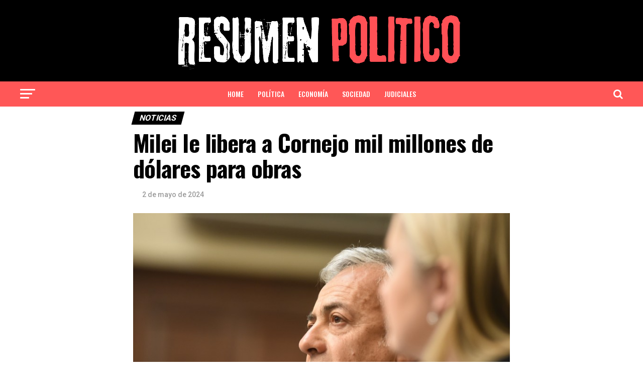

--- FILE ---
content_type: text/html; charset=UTF-8
request_url: https://resumenpolitico.com/milei-le-libera-a-cornejo-mil-millones-de-dolares-para-obras/
body_size: 18562
content:
<!DOCTYPE html>
<html lang="es">
<head>
<meta charset="UTF-8" >
<meta name="viewport" id="viewport" content="width=device-width, initial-scale=1.0, maximum-scale=1.0, minimum-scale=1.0, user-scalable=no" />
<link rel="pingback" href="https://resumenpolitico.com/xmlrpc.php" />
<meta property="og:type" content="article" />
					<meta property="og:image" content="https://resumenpolitico.com/wp-content/uploads/2024/05/66339027c3f1a_800_-fhyQCL.jpeg" />
		<meta name="twitter:image" content="https://resumenpolitico.com/wp-content/uploads/2024/05/66339027c3f1a_800_-fhyQCL.jpeg" />
	<meta property="og:url" content="https://resumenpolitico.com/milei-le-libera-a-cornejo-mil-millones-de-dolares-para-obras/" />
<meta property="og:title" content="Milei le libera a Cornejo mil millones de dólares para obras" />
<meta property="og:description" content="Tras el respaldo de sus diputados a la Ley Bases, Alfredo Cornejo logró que el gobierno de Javier Milei le libere mil millones de dólares para obras en su provincia. El gobernador de Mendoza consiguió que Nación le conceda la libre disponibilidad de los fondos que estaban destinados a la construcción de la represa Portezuelo [&hellip;]" />
<meta name="twitter:card" content="summary_large_image">
<meta name="twitter:url" content="https://resumenpolitico.com/milei-le-libera-a-cornejo-mil-millones-de-dolares-para-obras/">
<meta name="twitter:title" content="Milei le libera a Cornejo mil millones de dólares para obras">
<meta name="twitter:description" content="Tras el respaldo de sus diputados a la Ley Bases, Alfredo Cornejo logró que el gobierno de Javier Milei le libere mil millones de dólares para obras en su provincia. El gobernador de Mendoza consiguió que Nación le conceda la libre disponibilidad de los fondos que estaban destinados a la construcción de la represa Portezuelo [&hellip;]">
<title>Milei le libera a Cornejo mil millones de dólares para obras &#8211; Resumen Político</title>
<meta name='robots' content='max-image-preview:large' />
<link rel='dns-prefetch' href='//fonts.googleapis.com' />
<link rel="alternate" type="application/rss+xml" title="Resumen Político &raquo; Feed" href="https://resumenpolitico.com/feed/" />
<link rel="alternate" type="application/rss+xml" title="Resumen Político &raquo; Feed de los comentarios" href="https://resumenpolitico.com/comments/feed/" />
<script type="text/javascript">
/* <![CDATA[ */
window._wpemojiSettings = {"baseUrl":"https:\/\/s.w.org\/images\/core\/emoji\/14.0.0\/72x72\/","ext":".png","svgUrl":"https:\/\/s.w.org\/images\/core\/emoji\/14.0.0\/svg\/","svgExt":".svg","source":{"concatemoji":"https:\/\/resumenpolitico.com\/wp-includes\/js\/wp-emoji-release.min.js?ver=6.4.7"}};
/*! This file is auto-generated */
!function(i,n){var o,s,e;function c(e){try{var t={supportTests:e,timestamp:(new Date).valueOf()};sessionStorage.setItem(o,JSON.stringify(t))}catch(e){}}function p(e,t,n){e.clearRect(0,0,e.canvas.width,e.canvas.height),e.fillText(t,0,0);var t=new Uint32Array(e.getImageData(0,0,e.canvas.width,e.canvas.height).data),r=(e.clearRect(0,0,e.canvas.width,e.canvas.height),e.fillText(n,0,0),new Uint32Array(e.getImageData(0,0,e.canvas.width,e.canvas.height).data));return t.every(function(e,t){return e===r[t]})}function u(e,t,n){switch(t){case"flag":return n(e,"\ud83c\udff3\ufe0f\u200d\u26a7\ufe0f","\ud83c\udff3\ufe0f\u200b\u26a7\ufe0f")?!1:!n(e,"\ud83c\uddfa\ud83c\uddf3","\ud83c\uddfa\u200b\ud83c\uddf3")&&!n(e,"\ud83c\udff4\udb40\udc67\udb40\udc62\udb40\udc65\udb40\udc6e\udb40\udc67\udb40\udc7f","\ud83c\udff4\u200b\udb40\udc67\u200b\udb40\udc62\u200b\udb40\udc65\u200b\udb40\udc6e\u200b\udb40\udc67\u200b\udb40\udc7f");case"emoji":return!n(e,"\ud83e\udef1\ud83c\udffb\u200d\ud83e\udef2\ud83c\udfff","\ud83e\udef1\ud83c\udffb\u200b\ud83e\udef2\ud83c\udfff")}return!1}function f(e,t,n){var r="undefined"!=typeof WorkerGlobalScope&&self instanceof WorkerGlobalScope?new OffscreenCanvas(300,150):i.createElement("canvas"),a=r.getContext("2d",{willReadFrequently:!0}),o=(a.textBaseline="top",a.font="600 32px Arial",{});return e.forEach(function(e){o[e]=t(a,e,n)}),o}function t(e){var t=i.createElement("script");t.src=e,t.defer=!0,i.head.appendChild(t)}"undefined"!=typeof Promise&&(o="wpEmojiSettingsSupports",s=["flag","emoji"],n.supports={everything:!0,everythingExceptFlag:!0},e=new Promise(function(e){i.addEventListener("DOMContentLoaded",e,{once:!0})}),new Promise(function(t){var n=function(){try{var e=JSON.parse(sessionStorage.getItem(o));if("object"==typeof e&&"number"==typeof e.timestamp&&(new Date).valueOf()<e.timestamp+604800&&"object"==typeof e.supportTests)return e.supportTests}catch(e){}return null}();if(!n){if("undefined"!=typeof Worker&&"undefined"!=typeof OffscreenCanvas&&"undefined"!=typeof URL&&URL.createObjectURL&&"undefined"!=typeof Blob)try{var e="postMessage("+f.toString()+"("+[JSON.stringify(s),u.toString(),p.toString()].join(",")+"));",r=new Blob([e],{type:"text/javascript"}),a=new Worker(URL.createObjectURL(r),{name:"wpTestEmojiSupports"});return void(a.onmessage=function(e){c(n=e.data),a.terminate(),t(n)})}catch(e){}c(n=f(s,u,p))}t(n)}).then(function(e){for(var t in e)n.supports[t]=e[t],n.supports.everything=n.supports.everything&&n.supports[t],"flag"!==t&&(n.supports.everythingExceptFlag=n.supports.everythingExceptFlag&&n.supports[t]);n.supports.everythingExceptFlag=n.supports.everythingExceptFlag&&!n.supports.flag,n.DOMReady=!1,n.readyCallback=function(){n.DOMReady=!0}}).then(function(){return e}).then(function(){var e;n.supports.everything||(n.readyCallback(),(e=n.source||{}).concatemoji?t(e.concatemoji):e.wpemoji&&e.twemoji&&(t(e.twemoji),t(e.wpemoji)))}))}((window,document),window._wpemojiSettings);
/* ]]> */
</script>

<style id='wp-emoji-styles-inline-css' type='text/css'>

	img.wp-smiley, img.emoji {
		display: inline !important;
		border: none !important;
		box-shadow: none !important;
		height: 1em !important;
		width: 1em !important;
		margin: 0 0.07em !important;
		vertical-align: -0.1em !important;
		background: none !important;
		padding: 0 !important;
	}
</style>
<link rel='stylesheet' id='wp-block-library-css' href='https://resumenpolitico.com/wp-content/plugins/gutenberg/build/block-library/style.css?ver=16.5.0' type='text/css' media='all' />
<style id='classic-theme-styles-inline-css' type='text/css'>
/*! This file is auto-generated */
.wp-block-button__link{color:#fff;background-color:#32373c;border-radius:9999px;box-shadow:none;text-decoration:none;padding:calc(.667em + 2px) calc(1.333em + 2px);font-size:1.125em}.wp-block-file__button{background:#32373c;color:#fff;text-decoration:none}
</style>
<style id='global-styles-inline-css' type='text/css'>
body{--wp--preset--color--black: #000000;--wp--preset--color--cyan-bluish-gray: #abb8c3;--wp--preset--color--white: #ffffff;--wp--preset--color--pale-pink: #f78da7;--wp--preset--color--vivid-red: #cf2e2e;--wp--preset--color--luminous-vivid-orange: #ff6900;--wp--preset--color--luminous-vivid-amber: #fcb900;--wp--preset--color--light-green-cyan: #7bdcb5;--wp--preset--color--vivid-green-cyan: #00d084;--wp--preset--color--pale-cyan-blue: #8ed1fc;--wp--preset--color--vivid-cyan-blue: #0693e3;--wp--preset--color--vivid-purple: #9b51e0;--wp--preset--color--: #444;--wp--preset--gradient--vivid-cyan-blue-to-vivid-purple: linear-gradient(135deg,rgba(6,147,227,1) 0%,rgb(155,81,224) 100%);--wp--preset--gradient--light-green-cyan-to-vivid-green-cyan: linear-gradient(135deg,rgb(122,220,180) 0%,rgb(0,208,130) 100%);--wp--preset--gradient--luminous-vivid-amber-to-luminous-vivid-orange: linear-gradient(135deg,rgba(252,185,0,1) 0%,rgba(255,105,0,1) 100%);--wp--preset--gradient--luminous-vivid-orange-to-vivid-red: linear-gradient(135deg,rgba(255,105,0,1) 0%,rgb(207,46,46) 100%);--wp--preset--gradient--very-light-gray-to-cyan-bluish-gray: linear-gradient(135deg,rgb(238,238,238) 0%,rgb(169,184,195) 100%);--wp--preset--gradient--cool-to-warm-spectrum: linear-gradient(135deg,rgb(74,234,220) 0%,rgb(151,120,209) 20%,rgb(207,42,186) 40%,rgb(238,44,130) 60%,rgb(251,105,98) 80%,rgb(254,248,76) 100%);--wp--preset--gradient--blush-light-purple: linear-gradient(135deg,rgb(255,206,236) 0%,rgb(152,150,240) 100%);--wp--preset--gradient--blush-bordeaux: linear-gradient(135deg,rgb(254,205,165) 0%,rgb(254,45,45) 50%,rgb(107,0,62) 100%);--wp--preset--gradient--luminous-dusk: linear-gradient(135deg,rgb(255,203,112) 0%,rgb(199,81,192) 50%,rgb(65,88,208) 100%);--wp--preset--gradient--pale-ocean: linear-gradient(135deg,rgb(255,245,203) 0%,rgb(182,227,212) 50%,rgb(51,167,181) 100%);--wp--preset--gradient--electric-grass: linear-gradient(135deg,rgb(202,248,128) 0%,rgb(113,206,126) 100%);--wp--preset--gradient--midnight: linear-gradient(135deg,rgb(2,3,129) 0%,rgb(40,116,252) 100%);--wp--preset--font-size--small: 13px;--wp--preset--font-size--medium: 20px;--wp--preset--font-size--large: 36px;--wp--preset--font-size--x-large: 42px;--wp--preset--spacing--20: 0.44rem;--wp--preset--spacing--30: 0.67rem;--wp--preset--spacing--40: 1rem;--wp--preset--spacing--50: 1.5rem;--wp--preset--spacing--60: 2.25rem;--wp--preset--spacing--70: 3.38rem;--wp--preset--spacing--80: 5.06rem;--wp--preset--shadow--natural: 6px 6px 9px rgba(0, 0, 0, 0.2);--wp--preset--shadow--deep: 12px 12px 50px rgba(0, 0, 0, 0.4);--wp--preset--shadow--sharp: 6px 6px 0px rgba(0, 0, 0, 0.2);--wp--preset--shadow--outlined: 6px 6px 0px -3px rgba(255, 255, 255, 1), 6px 6px rgba(0, 0, 0, 1);--wp--preset--shadow--crisp: 6px 6px 0px rgba(0, 0, 0, 1);}:where(.is-layout-flex){gap: 0.5em;}:where(.is-layout-grid){gap: 0.5em;}body .is-layout-flow > .alignleft{float: left;margin-inline-start: 0;margin-inline-end: 2em;}body .is-layout-flow > .alignright{float: right;margin-inline-start: 2em;margin-inline-end: 0;}body .is-layout-flow > .aligncenter{margin-left: auto !important;margin-right: auto !important;}body .is-layout-constrained > .alignleft{float: left;margin-inline-start: 0;margin-inline-end: 2em;}body .is-layout-constrained > .alignright{float: right;margin-inline-start: 2em;margin-inline-end: 0;}body .is-layout-constrained > .aligncenter{margin-left: auto !important;margin-right: auto !important;}body .is-layout-constrained > :where(:not(.alignleft):not(.alignright):not(.alignfull)){max-width: var(--wp--style--global--content-size);margin-left: auto !important;margin-right: auto !important;}body .is-layout-constrained > .alignwide{max-width: var(--wp--style--global--wide-size);}body .is-layout-flex{display: flex;}body .is-layout-flex{flex-wrap: wrap;align-items: center;}body .is-layout-flex > *{margin: 0;}body .is-layout-grid{display: grid;}body .is-layout-grid > *{margin: 0;}:where(.wp-block-columns.is-layout-flex){gap: 2em;}:where(.wp-block-columns.is-layout-grid){gap: 2em;}:where(.wp-block-post-template.is-layout-flex){gap: 1.25em;}:where(.wp-block-post-template.is-layout-grid){gap: 1.25em;}.has-black-color{color: var(--wp--preset--color--black) !important;}.has-cyan-bluish-gray-color{color: var(--wp--preset--color--cyan-bluish-gray) !important;}.has-white-color{color: var(--wp--preset--color--white) !important;}.has-pale-pink-color{color: var(--wp--preset--color--pale-pink) !important;}.has-vivid-red-color{color: var(--wp--preset--color--vivid-red) !important;}.has-luminous-vivid-orange-color{color: var(--wp--preset--color--luminous-vivid-orange) !important;}.has-luminous-vivid-amber-color{color: var(--wp--preset--color--luminous-vivid-amber) !important;}.has-light-green-cyan-color{color: var(--wp--preset--color--light-green-cyan) !important;}.has-vivid-green-cyan-color{color: var(--wp--preset--color--vivid-green-cyan) !important;}.has-pale-cyan-blue-color{color: var(--wp--preset--color--pale-cyan-blue) !important;}.has-vivid-cyan-blue-color{color: var(--wp--preset--color--vivid-cyan-blue) !important;}.has-vivid-purple-color{color: var(--wp--preset--color--vivid-purple) !important;}.has-black-background-color{background-color: var(--wp--preset--color--black) !important;}.has-cyan-bluish-gray-background-color{background-color: var(--wp--preset--color--cyan-bluish-gray) !important;}.has-white-background-color{background-color: var(--wp--preset--color--white) !important;}.has-pale-pink-background-color{background-color: var(--wp--preset--color--pale-pink) !important;}.has-vivid-red-background-color{background-color: var(--wp--preset--color--vivid-red) !important;}.has-luminous-vivid-orange-background-color{background-color: var(--wp--preset--color--luminous-vivid-orange) !important;}.has-luminous-vivid-amber-background-color{background-color: var(--wp--preset--color--luminous-vivid-amber) !important;}.has-light-green-cyan-background-color{background-color: var(--wp--preset--color--light-green-cyan) !important;}.has-vivid-green-cyan-background-color{background-color: var(--wp--preset--color--vivid-green-cyan) !important;}.has-pale-cyan-blue-background-color{background-color: var(--wp--preset--color--pale-cyan-blue) !important;}.has-vivid-cyan-blue-background-color{background-color: var(--wp--preset--color--vivid-cyan-blue) !important;}.has-vivid-purple-background-color{background-color: var(--wp--preset--color--vivid-purple) !important;}.has-black-border-color{border-color: var(--wp--preset--color--black) !important;}.has-cyan-bluish-gray-border-color{border-color: var(--wp--preset--color--cyan-bluish-gray) !important;}.has-white-border-color{border-color: var(--wp--preset--color--white) !important;}.has-pale-pink-border-color{border-color: var(--wp--preset--color--pale-pink) !important;}.has-vivid-red-border-color{border-color: var(--wp--preset--color--vivid-red) !important;}.has-luminous-vivid-orange-border-color{border-color: var(--wp--preset--color--luminous-vivid-orange) !important;}.has-luminous-vivid-amber-border-color{border-color: var(--wp--preset--color--luminous-vivid-amber) !important;}.has-light-green-cyan-border-color{border-color: var(--wp--preset--color--light-green-cyan) !important;}.has-vivid-green-cyan-border-color{border-color: var(--wp--preset--color--vivid-green-cyan) !important;}.has-pale-cyan-blue-border-color{border-color: var(--wp--preset--color--pale-cyan-blue) !important;}.has-vivid-cyan-blue-border-color{border-color: var(--wp--preset--color--vivid-cyan-blue) !important;}.has-vivid-purple-border-color{border-color: var(--wp--preset--color--vivid-purple) !important;}.has-vivid-cyan-blue-to-vivid-purple-gradient-background{background: var(--wp--preset--gradient--vivid-cyan-blue-to-vivid-purple) !important;}.has-light-green-cyan-to-vivid-green-cyan-gradient-background{background: var(--wp--preset--gradient--light-green-cyan-to-vivid-green-cyan) !important;}.has-luminous-vivid-amber-to-luminous-vivid-orange-gradient-background{background: var(--wp--preset--gradient--luminous-vivid-amber-to-luminous-vivid-orange) !important;}.has-luminous-vivid-orange-to-vivid-red-gradient-background{background: var(--wp--preset--gradient--luminous-vivid-orange-to-vivid-red) !important;}.has-very-light-gray-to-cyan-bluish-gray-gradient-background{background: var(--wp--preset--gradient--very-light-gray-to-cyan-bluish-gray) !important;}.has-cool-to-warm-spectrum-gradient-background{background: var(--wp--preset--gradient--cool-to-warm-spectrum) !important;}.has-blush-light-purple-gradient-background{background: var(--wp--preset--gradient--blush-light-purple) !important;}.has-blush-bordeaux-gradient-background{background: var(--wp--preset--gradient--blush-bordeaux) !important;}.has-luminous-dusk-gradient-background{background: var(--wp--preset--gradient--luminous-dusk) !important;}.has-pale-ocean-gradient-background{background: var(--wp--preset--gradient--pale-ocean) !important;}.has-electric-grass-gradient-background{background: var(--wp--preset--gradient--electric-grass) !important;}.has-midnight-gradient-background{background: var(--wp--preset--gradient--midnight) !important;}.has-small-font-size{font-size: var(--wp--preset--font-size--small) !important;}.has-medium-font-size{font-size: var(--wp--preset--font-size--medium) !important;}.has-large-font-size{font-size: var(--wp--preset--font-size--large) !important;}.has-x-large-font-size{font-size: var(--wp--preset--font-size--x-large) !important;}
:where(.wp-block-columns.is-layout-flex){gap: 2em;}:where(.wp-block-columns.is-layout-grid){gap: 2em;}
.wp-block-pullquote{font-size: 1.5em;line-height: 1.6;}
.wp-block-navigation a:where(:not(.wp-element-button)){color: inherit;}
:where(.wp-block-post-template.is-layout-flex){gap: 1.25em;}:where(.wp-block-post-template.is-layout-grid){gap: 1.25em;}
</style>
<link rel='stylesheet' id='rfw-style-css' href='https://resumenpolitico.com/wp-content/plugins/rss-feed-widget/css/style.css?ver=2026010156' type='text/css' media='all' />
<link rel='stylesheet' id='mvp-custom-style-css' href='https://resumenpolitico.com/wp-content/themes/zox-news/style.css?ver=6.4.7' type='text/css' media='all' />
<style id='mvp-custom-style-inline-css' type='text/css'>


#mvp-wallpaper {
	background: url() no-repeat 50% 0;
	}

#mvp-foot-copy a {
	color: #ff5757;
	}

#mvp-content-main p a,
#mvp-content-main ul a,
#mvp-content-main ol a,
.mvp-post-add-main p a,
.mvp-post-add-main ul a,
.mvp-post-add-main ol a {
	box-shadow: inset 0 -4px 0 #ff5757;
	}

#mvp-content-main p a:hover,
#mvp-content-main ul a:hover,
#mvp-content-main ol a:hover,
.mvp-post-add-main p a:hover,
.mvp-post-add-main ul a:hover,
.mvp-post-add-main ol a:hover {
	background: #ff5757;
	}

a,
a:visited,
.post-info-name a,
.woocommerce .woocommerce-breadcrumb a {
	color: #000000;
	}

#mvp-side-wrap a:hover {
	color: #000000;
	}

.mvp-fly-top:hover,
.mvp-vid-box-wrap,
ul.mvp-soc-mob-list li.mvp-soc-mob-com {
	background: #ff5757;
	}

nav.mvp-fly-nav-menu ul li.menu-item-has-children:after,
.mvp-feat1-left-wrap span.mvp-cd-cat,
.mvp-widget-feat1-top-story span.mvp-cd-cat,
.mvp-widget-feat2-left-cont span.mvp-cd-cat,
.mvp-widget-dark-feat span.mvp-cd-cat,
.mvp-widget-dark-sub span.mvp-cd-cat,
.mvp-vid-wide-text span.mvp-cd-cat,
.mvp-feat2-top-text span.mvp-cd-cat,
.mvp-feat3-main-story span.mvp-cd-cat,
.mvp-feat3-sub-text span.mvp-cd-cat,
.mvp-feat4-main-text span.mvp-cd-cat,
.woocommerce-message:before,
.woocommerce-info:before,
.woocommerce-message:before {
	color: #ff5757;
	}

#searchform input,
.mvp-authors-name {
	border-bottom: 1px solid #ff5757;
	}

.mvp-fly-top:hover {
	border-top: 1px solid #ff5757;
	border-left: 1px solid #ff5757;
	border-bottom: 1px solid #ff5757;
	}

.woocommerce .widget_price_filter .ui-slider .ui-slider-handle,
.woocommerce #respond input#submit.alt,
.woocommerce a.button.alt,
.woocommerce button.button.alt,
.woocommerce input.button.alt,
.woocommerce #respond input#submit.alt:hover,
.woocommerce a.button.alt:hover,
.woocommerce button.button.alt:hover,
.woocommerce input.button.alt:hover {
	background-color: #ff5757;
	}

.woocommerce-error,
.woocommerce-info,
.woocommerce-message {
	border-top-color: #ff5757;
	}

ul.mvp-feat1-list-buts li.active span.mvp-feat1-list-but,
span.mvp-widget-home-title,
span.mvp-post-cat,
span.mvp-feat1-pop-head {
	background: #000000;
	}

.woocommerce span.onsale {
	background-color: #000000;
	}

.mvp-widget-feat2-side-more-but,
.woocommerce .star-rating span:before,
span.mvp-prev-next-label,
.mvp-cat-date-wrap .sticky {
	color: #000000 !important;
	}

#mvp-main-nav-top,
#mvp-fly-wrap,
.mvp-soc-mob-right,
#mvp-main-nav-small-cont {
	background: #000000;
	}

#mvp-main-nav-small .mvp-fly-but-wrap span,
#mvp-main-nav-small .mvp-search-but-wrap span,
.mvp-nav-top-left .mvp-fly-but-wrap span,
#mvp-fly-wrap .mvp-fly-but-wrap span {
	background: #000000;
	}

.mvp-nav-top-right .mvp-nav-search-but,
span.mvp-fly-soc-head,
.mvp-soc-mob-right i,
#mvp-main-nav-small span.mvp-nav-search-but,
#mvp-main-nav-small .mvp-nav-menu ul li a  {
	color: #000000;
	}

#mvp-main-nav-small .mvp-nav-menu ul li.menu-item-has-children a:after {
	border-color: #000000 transparent transparent transparent;
	}

#mvp-nav-top-wrap span.mvp-nav-search-but:hover,
#mvp-main-nav-small span.mvp-nav-search-but:hover {
	color: #ff5757;
	}

#mvp-nav-top-wrap .mvp-fly-but-wrap:hover span,
#mvp-main-nav-small .mvp-fly-but-wrap:hover span,
span.mvp-woo-cart-num:hover {
	background: #ff5757;
	}

#mvp-main-nav-bot-cont {
	background: #ff5757;
	}

#mvp-nav-bot-wrap .mvp-fly-but-wrap span,
#mvp-nav-bot-wrap .mvp-search-but-wrap span {
	background: #ffffff;
	}

#mvp-nav-bot-wrap span.mvp-nav-search-but,
#mvp-nav-bot-wrap .mvp-nav-menu ul li a {
	color: #ffffff;
	}

#mvp-nav-bot-wrap .mvp-nav-menu ul li.menu-item-has-children a:after {
	border-color: #ffffff transparent transparent transparent;
	}

.mvp-nav-menu ul li:hover a {
	border-bottom: 5px solid #000000;
	}

#mvp-nav-bot-wrap .mvp-fly-but-wrap:hover span {
	background: #000000;
	}

#mvp-nav-bot-wrap span.mvp-nav-search-but:hover {
	color: #000000;
	}

body,
.mvp-feat1-feat-text p,
.mvp-feat2-top-text p,
.mvp-feat3-main-text p,
.mvp-feat3-sub-text p,
#searchform input,
.mvp-author-info-text,
span.mvp-post-excerpt,
.mvp-nav-menu ul li ul.sub-menu li a,
nav.mvp-fly-nav-menu ul li a,
.mvp-ad-label,
span.mvp-feat-caption,
.mvp-post-tags a,
.mvp-post-tags a:visited,
span.mvp-author-box-name a,
#mvp-author-box-text p,
.mvp-post-gallery-text p,
ul.mvp-soc-mob-list li span,
#comments,
h3#reply-title,
h2.comments,
#mvp-foot-copy p,
span.mvp-fly-soc-head,
.mvp-post-tags-header,
span.mvp-prev-next-label,
span.mvp-post-add-link-but,
#mvp-comments-button a,
#mvp-comments-button span.mvp-comment-but-text,
.woocommerce ul.product_list_widget span.product-title,
.woocommerce ul.product_list_widget li a,
.woocommerce #reviews #comments ol.commentlist li .comment-text p.meta,
.woocommerce div.product p.price,
.woocommerce div.product p.price ins,
.woocommerce div.product p.price del,
.woocommerce ul.products li.product .price del,
.woocommerce ul.products li.product .price ins,
.woocommerce ul.products li.product .price,
.woocommerce #respond input#submit,
.woocommerce a.button,
.woocommerce button.button,
.woocommerce input.button,
.woocommerce .widget_price_filter .price_slider_amount .button,
.woocommerce span.onsale,
.woocommerce-review-link,
#woo-content p.woocommerce-result-count,
.woocommerce div.product .woocommerce-tabs ul.tabs li a,
a.mvp-inf-more-but,
span.mvp-cont-read-but,
span.mvp-cd-cat,
span.mvp-cd-date,
.mvp-feat4-main-text p,
span.mvp-woo-cart-num,
span.mvp-widget-home-title2,
.wp-caption,
#mvp-content-main p.wp-caption-text,
.gallery-caption,
.mvp-post-add-main p.wp-caption-text,
#bbpress-forums,
#bbpress-forums p,
.protected-post-form input,
#mvp-feat6-text p {
	font-family: 'Roboto', sans-serif;
	}

.mvp-blog-story-text p,
span.mvp-author-page-desc,
#mvp-404 p,
.mvp-widget-feat1-bot-text p,
.mvp-widget-feat2-left-text p,
.mvp-flex-story-text p,
.mvp-search-text p,
#mvp-content-main p,
.mvp-post-add-main p,
#mvp-content-main ul li,
#mvp-content-main ol li,
.rwp-summary,
.rwp-u-review__comment,
.mvp-feat5-mid-main-text p,
.mvp-feat5-small-main-text p,
#mvp-content-main .wp-block-button__link,
.wp-block-audio figcaption,
.wp-block-video figcaption,
.wp-block-embed figcaption,
.wp-block-verse pre,
pre.wp-block-verse {
	font-family: 'PT Serif', sans-serif;
	}

.mvp-nav-menu ul li a,
#mvp-foot-menu ul li a {
	font-family: 'Oswald', sans-serif;
	}


.mvp-feat1-sub-text h2,
.mvp-feat1-pop-text h2,
.mvp-feat1-list-text h2,
.mvp-widget-feat1-top-text h2,
.mvp-widget-feat1-bot-text h2,
.mvp-widget-dark-feat-text h2,
.mvp-widget-dark-sub-text h2,
.mvp-widget-feat2-left-text h2,
.mvp-widget-feat2-right-text h2,
.mvp-blog-story-text h2,
.mvp-flex-story-text h2,
.mvp-vid-wide-more-text p,
.mvp-prev-next-text p,
.mvp-related-text,
.mvp-post-more-text p,
h2.mvp-authors-latest a,
.mvp-feat2-bot-text h2,
.mvp-feat3-sub-text h2,
.mvp-feat3-main-text h2,
.mvp-feat4-main-text h2,
.mvp-feat5-text h2,
.mvp-feat5-mid-main-text h2,
.mvp-feat5-small-main-text h2,
.mvp-feat5-mid-sub-text h2,
#mvp-feat6-text h2,
.alp-related-posts-wrapper .alp-related-post .post-title {
	font-family: 'Oswald', sans-serif;
	}

.mvp-feat2-top-text h2,
.mvp-feat1-feat-text h2,
h1.mvp-post-title,
h1.mvp-post-title-wide,
.mvp-drop-nav-title h4,
#mvp-content-main blockquote p,
.mvp-post-add-main blockquote p,
#mvp-content-main p.has-large-font-size,
#mvp-404 h1,
#woo-content h1.page-title,
.woocommerce div.product .product_title,
.woocommerce ul.products li.product h3,
.alp-related-posts .current .post-title {
	font-family: 'Oswald', sans-serif;
	}

span.mvp-feat1-pop-head,
.mvp-feat1-pop-text:before,
span.mvp-feat1-list-but,
span.mvp-widget-home-title,
.mvp-widget-feat2-side-more,
span.mvp-post-cat,
span.mvp-page-head,
h1.mvp-author-top-head,
.mvp-authors-name,
#mvp-content-main h1,
#mvp-content-main h2,
#mvp-content-main h3,
#mvp-content-main h4,
#mvp-content-main h5,
#mvp-content-main h6,
.woocommerce .related h2,
.woocommerce div.product .woocommerce-tabs .panel h2,
.woocommerce div.product .product_title,
.mvp-feat5-side-list .mvp-feat1-list-img:after {
	font-family: 'Roboto', sans-serif;
	}

	

	.mvp-nav-links {
		display: none;
		}
		

	.mvp-post-main-out,
	.mvp-post-main-in {
		margin-right: 0 !important;
		}
	#mvp-post-feat-img img {
		width: 100%;
		}
	#mvp-post-content,
	#mvp-post-add-box {
		float: none;
		margin: 0 auto;
		max-width: 750px;
		}
		

	.alp-advert {
		display: none;
	}
	.alp-related-posts-wrapper .alp-related-posts .current {
		margin: 0 0 10px;
	}
		
</style>
<link rel='stylesheet' id='mvp-reset-css' href='https://resumenpolitico.com/wp-content/themes/zox-news/css/reset.css?ver=6.4.7' type='text/css' media='all' />
<link rel='stylesheet' id='fontawesome-css' href='https://resumenpolitico.com/wp-content/themes/zox-news/font-awesome/css/font-awesome.css?ver=6.4.7' type='text/css' media='all' />
<link rel='stylesheet' id='mvp-fonts-css' href='//fonts.googleapis.com/css?family=Roboto%3A300%2C400%2C700%2C900%7COswald%3A400%2C700%7CAdvent+Pro%3A700%7COpen+Sans%3A700%7CAnton%3A400Oswald%3A100%2C200%2C300%2C400%2C500%2C600%2C700%2C800%2C900%7COswald%3A100%2C200%2C300%2C400%2C500%2C600%2C700%2C800%2C900%7CRoboto%3A100%2C200%2C300%2C400%2C500%2C600%2C700%2C800%2C900%7CRoboto%3A100%2C200%2C300%2C400%2C500%2C600%2C700%2C800%2C900%7CPT+Serif%3A100%2C200%2C300%2C400%2C500%2C600%2C700%2C800%2C900%7COswald%3A100%2C200%2C300%2C400%2C500%2C600%2C700%2C800%2C900%26subset%3Dlatin%2Clatin-ext%2Ccyrillic%2Ccyrillic-ext%2Cgreek-ext%2Cgreek%2Cvietnamese' type='text/css' media='all' />
<link rel='stylesheet' id='mvp-media-queries-css' href='https://resumenpolitico.com/wp-content/themes/zox-news/css/media-queries.css?ver=6.4.7' type='text/css' media='all' />
<script type="text/javascript" src="https://resumenpolitico.com/wp-includes/js/jquery/jquery.min.js?ver=3.7.1" id="jquery-core-js"></script>
<script type="text/javascript" src="https://resumenpolitico.com/wp-includes/js/jquery/jquery-migrate.min.js?ver=3.4.1" id="jquery-migrate-js"></script>
<link rel="https://api.w.org/" href="https://resumenpolitico.com/wp-json/" /><link rel="alternate" type="application/json" href="https://resumenpolitico.com/wp-json/wp/v2/posts/9416" /><link rel="EditURI" type="application/rsd+xml" title="RSD" href="https://resumenpolitico.com/xmlrpc.php?rsd" />
<meta name="generator" content="WordPress 6.4.7" />
<link rel="canonical" href="https://resumenpolitico.com/milei-le-libera-a-cornejo-mil-millones-de-dolares-para-obras/" />
<link rel='shortlink' href='https://resumenpolitico.com/?p=9416' />
<link rel="alternate" type="application/json+oembed" href="https://resumenpolitico.com/wp-json/oembed/1.0/embed?url=https%3A%2F%2Fresumenpolitico.com%2Fmilei-le-libera-a-cornejo-mil-millones-de-dolares-para-obras%2F" />
<link rel="alternate" type="text/xml+oembed" href="https://resumenpolitico.com/wp-json/oembed/1.0/embed?url=https%3A%2F%2Fresumenpolitico.com%2Fmilei-le-libera-a-cornejo-mil-millones-de-dolares-para-obras%2F&#038;format=xml" />
<style type="text/css">
.feedzy-rss-link-icon:after {
	content: url("https://resumenpolitico.com/wp-content/plugins/feedzy-rss-feeds/img/external-link.png");
	margin-left: 3px;
}
</style>
		<link rel="icon" href="https://resumenpolitico.com/wp-content/uploads/2024/06/cropped-TARIFARIO-RESUMEN-POLITICO-1-32x32.jpg" sizes="32x32" />
<link rel="icon" href="https://resumenpolitico.com/wp-content/uploads/2024/06/cropped-TARIFARIO-RESUMEN-POLITICO-1-192x192.jpg" sizes="192x192" />
<link rel="apple-touch-icon" href="https://resumenpolitico.com/wp-content/uploads/2024/06/cropped-TARIFARIO-RESUMEN-POLITICO-1-180x180.jpg" />
<meta name="msapplication-TileImage" content="https://resumenpolitico.com/wp-content/uploads/2024/06/cropped-TARIFARIO-RESUMEN-POLITICO-1-270x270.jpg" />
</head>
<body class="post-template-default single single-post postid-9416 single-format-standard wp-embed-responsive">
	<div id="mvp-fly-wrap">
	<div id="mvp-fly-menu-top" class="left relative">
		<div class="mvp-fly-top-out left relative">
			<div class="mvp-fly-top-in">
				<div id="mvp-fly-logo" class="left relative">
											<a href="https://resumenpolitico.com/"><img src="http://resumenpolitico.com/wp-content/uploads/2024/06/logo-resumen-politico-una-linea-e1719234512421.png" alt="Resumen Político" data-rjs="2" /></a>
									</div><!--mvp-fly-logo-->
			</div><!--mvp-fly-top-in-->
			<div class="mvp-fly-but-wrap mvp-fly-but-menu mvp-fly-but-click">
				<span></span>
				<span></span>
				<span></span>
				<span></span>
			</div><!--mvp-fly-but-wrap-->
		</div><!--mvp-fly-top-out-->
	</div><!--mvp-fly-menu-top-->
	<div id="mvp-fly-menu-wrap">
		<nav class="mvp-fly-nav-menu left relative">
			<div class="menu-menu-principal-container"><ul id="menu-menu-principal" class="menu"><li id="menu-item-415" class="menu-item menu-item-type-post_type menu-item-object-page menu-item-home current-post-parent menu-item-415"><a href="https://resumenpolitico.com/">Home</a></li>
<li id="menu-item-408" class="menu-item menu-item-type-taxonomy menu-item-object-category current-post-ancestor current-menu-parent current-post-parent menu-item-408"><a href="https://resumenpolitico.com/category/politica/">Política</a></li>
<li id="menu-item-187" class="menu-item menu-item-type-taxonomy menu-item-object-category menu-item-187"><a href="https://resumenpolitico.com/category/economia/">Economía</a></li>
<li id="menu-item-410" class="menu-item menu-item-type-taxonomy menu-item-object-category menu-item-410"><a href="https://resumenpolitico.com/category/sociedad/">Sociedad</a></li>
<li id="menu-item-188" class="menu-item menu-item-type-taxonomy menu-item-object-category menu-item-188"><a href="https://resumenpolitico.com/category/judiciales/">Judiciales</a></li>
</ul></div>		</nav>
	</div><!--mvp-fly-menu-wrap-->
	<div id="mvp-fly-soc-wrap">
		<span class="mvp-fly-soc-head">Connect with us</span>
		<ul class="mvp-fly-soc-list left relative">
																										</ul>
	</div><!--mvp-fly-soc-wrap-->
</div><!--mvp-fly-wrap-->	<div id="mvp-site" class="left relative">
		<div id="mvp-search-wrap">
			<div id="mvp-search-box">
				<form method="get" id="searchform" action="https://resumenpolitico.com/">
	<input type="text" name="s" id="s" value="Search" onfocus='if (this.value == "Search") { this.value = ""; }' onblur='if (this.value == "") { this.value = "Search"; }' />
	<input type="hidden" id="searchsubmit" value="Search" />
</form>			</div><!--mvp-search-box-->
			<div class="mvp-search-but-wrap mvp-search-click">
				<span></span>
				<span></span>
			</div><!--mvp-search-but-wrap-->
		</div><!--mvp-search-wrap-->
				<div id="mvp-site-wall" class="left relative">
						<div id="mvp-site-main" class="left relative">
			<header id="mvp-main-head-wrap" class="left relative">
									<nav id="mvp-main-nav-wrap" class="left relative">
						<div id="mvp-main-nav-top" class="left relative">
							<div class="mvp-main-box">
								<div id="mvp-nav-top-wrap" class="left relative">
									<div class="mvp-nav-top-right-out left relative">
										<div class="mvp-nav-top-right-in">
											<div class="mvp-nav-top-cont left relative">
												<div class="mvp-nav-top-left-out relative">
													<div class="mvp-nav-top-left">
														<div class="mvp-nav-soc-wrap">
																																																																										</div><!--mvp-nav-soc-wrap-->
														<div class="mvp-fly-but-wrap mvp-fly-but-click left relative">
															<span></span>
															<span></span>
															<span></span>
															<span></span>
														</div><!--mvp-fly-but-wrap-->
													</div><!--mvp-nav-top-left-->
													<div class="mvp-nav-top-left-in">
														<div class="mvp-nav-top-mid left relative" itemscope itemtype="http://schema.org/Organization">
																															<a class="mvp-nav-logo-reg" itemprop="url" href="https://resumenpolitico.com/"><img itemprop="logo" src="http://resumenpolitico.com/wp-content/uploads/2024/06/logo-resumen-politico-una-linea-e1719234512421.png" alt="Resumen Político" data-rjs="2" /></a>
																																														<a class="mvp-nav-logo-small" href="https://resumenpolitico.com/"><img src="http://resumenpolitico.com/wp-content/uploads/2024/06/logo-resumen-politico-una-linea-e1719234512421.png" alt="Resumen Político" data-rjs="2" /></a>
																																														<h2 class="mvp-logo-title">Resumen Político</h2>
																																														<div class="mvp-drop-nav-title left">
																	<h4>Milei le libera a Cornejo mil millones de dólares para obras</h4>
																</div><!--mvp-drop-nav-title-->
																													</div><!--mvp-nav-top-mid-->
													</div><!--mvp-nav-top-left-in-->
												</div><!--mvp-nav-top-left-out-->
											</div><!--mvp-nav-top-cont-->
										</div><!--mvp-nav-top-right-in-->
										<div class="mvp-nav-top-right">
																						<span class="mvp-nav-search-but fa fa-search fa-2 mvp-search-click"></span>
										</div><!--mvp-nav-top-right-->
									</div><!--mvp-nav-top-right-out-->
								</div><!--mvp-nav-top-wrap-->
							</div><!--mvp-main-box-->
						</div><!--mvp-main-nav-top-->
						<div id="mvp-main-nav-bot" class="left relative">
							<div id="mvp-main-nav-bot-cont" class="left">
								<div class="mvp-main-box">
									<div id="mvp-nav-bot-wrap" class="left">
										<div class="mvp-nav-bot-right-out left">
											<div class="mvp-nav-bot-right-in">
												<div class="mvp-nav-bot-cont left">
													<div class="mvp-nav-bot-left-out">
														<div class="mvp-nav-bot-left left relative">
															<div class="mvp-fly-but-wrap mvp-fly-but-click left relative">
																<span></span>
																<span></span>
																<span></span>
																<span></span>
															</div><!--mvp-fly-but-wrap-->
														</div><!--mvp-nav-bot-left-->
														<div class="mvp-nav-bot-left-in">
															<div class="mvp-nav-menu left">
																<div class="menu-menu-principal-container"><ul id="menu-menu-principal-1" class="menu"><li class="menu-item menu-item-type-post_type menu-item-object-page menu-item-home current-post-parent menu-item-415"><a href="https://resumenpolitico.com/">Home</a></li>
<li class="menu-item menu-item-type-taxonomy menu-item-object-category current-post-ancestor current-menu-parent current-post-parent menu-item-408 mvp-mega-dropdown"><a href="https://resumenpolitico.com/category/politica/">Política</a><div class="mvp-mega-dropdown"><div class="mvp-main-box"><ul class="mvp-mega-list"><li><a href="https://resumenpolitico.com/el-juez-que-se-quedo-con-el-caso-de-la-afa-ya-fallo-cuatro-veces-contra-el-gobierno-de-milei/"><div class="mvp-mega-img"><img width="400" height="240" src="https://resumenpolitico.com/wp-content/uploads/2026/01/6970021e691f8_800_-MGCMAm-400x240.jpeg" class="attachment-mvp-mid-thumb size-mvp-mid-thumb wp-post-image" alt="" decoding="async" loading="lazy" srcset="https://resumenpolitico.com/wp-content/uploads/2026/01/6970021e691f8_800_-MGCMAm-400x240.jpeg 400w, https://resumenpolitico.com/wp-content/uploads/2026/01/6970021e691f8_800_-MGCMAm-590x354.jpeg 590w" sizes="(max-width: 400px) 100vw, 400px" /></div><p>El juez que se quedó con el caso de la AFA ya falló cuatro veces contra el gobierno de Milei</p></a></li><li><a href="https://resumenpolitico.com/gray-denuncio-una-suba-desmedida-del-transporte-dejen-de-asfixiar-a-nuestros-vecinos/"><div class="mvp-mega-img"><img width="400" height="240" src="https://resumenpolitico.com/wp-content/uploads/2026/01/696ff05f9b90e_800_-DIcPKA-400x240.jpeg" class="attachment-mvp-mid-thumb size-mvp-mid-thumb wp-post-image" alt="" decoding="async" loading="lazy" srcset="https://resumenpolitico.com/wp-content/uploads/2026/01/696ff05f9b90e_800_-DIcPKA-400x240.jpeg 400w, https://resumenpolitico.com/wp-content/uploads/2026/01/696ff05f9b90e_800_-DIcPKA-590x354.jpeg 590w" sizes="(max-width: 400px) 100vw, 400px" /></div><p>Gray denunció una suba desmedida del transporte: &#8220;dejen de asfixiar a nuestros vecinos&#8221;</p></a></li><li><a href="https://resumenpolitico.com/llaryora-emite-deuda-por-usd-500-millones-para-obras-y-oxigeno-fiscal/"><div class="mvp-mega-img"><img width="400" height="240" src="https://resumenpolitico.com/wp-content/uploads/2026/01/6823fc7a95962_800_-0eFOvd-400x240.jpeg" class="attachment-mvp-mid-thumb size-mvp-mid-thumb wp-post-image" alt="" decoding="async" loading="lazy" srcset="https://resumenpolitico.com/wp-content/uploads/2026/01/6823fc7a95962_800_-0eFOvd-400x240.jpeg 400w, https://resumenpolitico.com/wp-content/uploads/2026/01/6823fc7a95962_800_-0eFOvd-590x354.jpeg 590w" sizes="(max-width: 400px) 100vw, 400px" /></div><p>Llaryora emite deuda por USD 500 millones para obras y oxígeno fiscal</p></a></li><li><a href="https://resumenpolitico.com/delcy-saca-al-testaferro-de-maduro-del-gobierno-en-nuevo-gesto-a-trump/"><div class="mvp-mega-img"><img width="400" height="240" src="https://resumenpolitico.com/wp-content/uploads/2026/01/61b75ce1e7bca_800_-EUvGO3-400x240.jpeg" class="attachment-mvp-mid-thumb size-mvp-mid-thumb wp-post-image" alt="" decoding="async" loading="lazy" srcset="https://resumenpolitico.com/wp-content/uploads/2026/01/61b75ce1e7bca_800_-EUvGO3-400x240.jpeg 400w, https://resumenpolitico.com/wp-content/uploads/2026/01/61b75ce1e7bca_800_-EUvGO3-590x354.jpeg 590w" sizes="(max-width: 400px) 100vw, 400px" /></div><p>Delcy saca al testaferro de Maduro del gobierno en nuevo gesto a Trump</p></a></li><li><a href="https://resumenpolitico.com/advierten-que-invertir-en-la-salida-a-la-bolsa-de-space-x-puede-ser-riesgoso/"><div class="mvp-mega-img"><img width="400" height="240" src="https://resumenpolitico.com/wp-content/uploads/2026/01/696f9b9ceb1ce_800_-3dY92H-400x240.jpeg" class="attachment-mvp-mid-thumb size-mvp-mid-thumb wp-post-image" alt="" decoding="async" loading="lazy" srcset="https://resumenpolitico.com/wp-content/uploads/2026/01/696f9b9ceb1ce_800_-3dY92H-400x240.jpeg 400w, https://resumenpolitico.com/wp-content/uploads/2026/01/696f9b9ceb1ce_800_-3dY92H-590x354.jpeg 590w" sizes="(max-width: 400px) 100vw, 400px" /></div><p>Advierten que invertir en la salida a la bolsa de Space X puede ser riesgoso</p></a></li></ul></div></div></li>
<li class="menu-item menu-item-type-taxonomy menu-item-object-category menu-item-187 mvp-mega-dropdown"><a href="https://resumenpolitico.com/category/economia/">Economía</a><div class="mvp-mega-dropdown"><div class="mvp-main-box"><ul class="mvp-mega-list"><li><a href="https://resumenpolitico.com/en-china-confian-en-nuevas-oportunidades-en-la-cooperacion-con-latinoamerica/"><div class="mvp-mega-img"><img width="400" height="240" src="https://resumenpolitico.com/wp-content/uploads/2024/03/ce856c92-a2cd-4249-9ab5-64e736bdabae-400x240.jpeg" class="attachment-mvp-mid-thumb size-mvp-mid-thumb wp-post-image" alt="" decoding="async" loading="lazy" srcset="https://resumenpolitico.com/wp-content/uploads/2024/03/ce856c92-a2cd-4249-9ab5-64e736bdabae-400x240.jpeg 400w, https://resumenpolitico.com/wp-content/uploads/2024/03/ce856c92-a2cd-4249-9ab5-64e736bdabae-1000x600.jpeg 1000w, https://resumenpolitico.com/wp-content/uploads/2024/03/ce856c92-a2cd-4249-9ab5-64e736bdabae-590x354.jpeg 590w" sizes="(max-width: 400px) 100vw, 400px" /></div><p>En China confían en nuevas oportunidades en la cooperación con Latinoamérica</p></a></li><li><a href="https://resumenpolitico.com/los-sena-tendran-una-revinculacion-familiar/"><div class="mvp-mega-img"><img width="400" height="240" src="https://resumenpolitico.com/wp-content/uploads/2023/12/798007-22-p2-400x240.jpg" class="attachment-mvp-mid-thumb size-mvp-mid-thumb wp-post-image" alt="" decoding="async" loading="lazy" srcset="https://resumenpolitico.com/wp-content/uploads/2023/12/798007-22-p2-400x240.jpg 400w, https://resumenpolitico.com/wp-content/uploads/2023/12/798007-22-p2-590x354.jpg 590w" sizes="(max-width: 400px) 100vw, 400px" /></div><p>Los Sena tendrán una revinculación familiar</p></a></li><li><a href="https://resumenpolitico.com/baradero-hallaron-el-cuerpo-de-una-mujer-mientras-era-consumido-por-el-fuego/"><div class="mvp-mega-img"><img width="400" height="240" src="https://resumenpolitico.com/wp-content/uploads/2023/11/793871-whatsapp-20image-202023-11-27-20at-2011-05-27-400x240.jpeg" class="attachment-mvp-mid-thumb size-mvp-mid-thumb wp-post-image" alt="" decoding="async" loading="lazy" srcset="https://resumenpolitico.com/wp-content/uploads/2023/11/793871-whatsapp-20image-202023-11-27-20at-2011-05-27-400x240.jpeg 400w, https://resumenpolitico.com/wp-content/uploads/2023/11/793871-whatsapp-20image-202023-11-27-20at-2011-05-27-590x354.jpeg 590w" sizes="(max-width: 400px) 100vw, 400px" /></div><p>Baradero: hallaron el cuerpo de una mujer mientras era consumido por el fuego</p></a></li><li><a href="https://resumenpolitico.com/60-empresas-argentinas-participaron-de-la-exposicion-internacional-de-importaciones-de-china/"><div class="mvp-mega-img"><img width="400" height="240" src="https://resumenpolitico.com/wp-content/uploads/2023/11/4dd8d3e8327240e7957f4b094a3a03ac-400x240.jpeg" class="attachment-mvp-mid-thumb size-mvp-mid-thumb wp-post-image" alt="" decoding="async" loading="lazy" srcset="https://resumenpolitico.com/wp-content/uploads/2023/11/4dd8d3e8327240e7957f4b094a3a03ac-400x240.jpeg 400w, https://resumenpolitico.com/wp-content/uploads/2023/11/4dd8d3e8327240e7957f4b094a3a03ac-1000x600.jpeg 1000w, https://resumenpolitico.com/wp-content/uploads/2023/11/4dd8d3e8327240e7957f4b094a3a03ac-590x354.jpeg 590w" sizes="(max-width: 400px) 100vw, 400px" /></div><p>60 empresas argentinas participaron de la Exposición Internacional de Importaciones de China</p></a></li><li><a href="https://resumenpolitico.com/funcionarios-expusieron-sobre-separata-del-presupuesto-2024/"><div class="mvp-mega-img"><img width="400" height="240" src="https://resumenpolitico.com/wp-content/uploads/2023/10/WhatsApp-Image-2023-09-27-at-12.49.23-PM-1-400x240.jpeg" class="attachment-mvp-mid-thumb size-mvp-mid-thumb wp-post-image" alt="" decoding="async" loading="lazy" srcset="https://resumenpolitico.com/wp-content/uploads/2023/10/WhatsApp-Image-2023-09-27-at-12.49.23-PM-1-400x240.jpeg 400w, https://resumenpolitico.com/wp-content/uploads/2023/10/WhatsApp-Image-2023-09-27-at-12.49.23-PM-1-1000x600.jpeg 1000w, https://resumenpolitico.com/wp-content/uploads/2023/10/WhatsApp-Image-2023-09-27-at-12.49.23-PM-1-590x354.jpeg 590w" sizes="(max-width: 400px) 100vw, 400px" /></div><p>Funcionarios expusieron sobre separata del presupuesto 2024</p></a></li></ul></div></div></li>
<li class="menu-item menu-item-type-taxonomy menu-item-object-category menu-item-410 mvp-mega-dropdown"><a href="https://resumenpolitico.com/category/sociedad/">Sociedad</a><div class="mvp-mega-dropdown"><div class="mvp-main-box"><ul class="mvp-mega-list"><li><a href="https://resumenpolitico.com/lionel-todoterreno-la-primera-publicidad-de-messi-hablando-en-ingles-para-el-super-bowl/"><div class="mvp-mega-img"><img width="400" height="240" src="https://resumenpolitico.com/wp-content/uploads/2023/12/802615-respol-1-400x240.jpg" class="attachment-mvp-mid-thumb size-mvp-mid-thumb wp-post-image" alt="" decoding="async" loading="lazy" srcset="https://resumenpolitico.com/wp-content/uploads/2023/12/802615-respol-1-400x240.jpg 400w, https://resumenpolitico.com/wp-content/uploads/2023/12/802615-respol-1-590x354.jpg 590w" sizes="(max-width: 400px) 100vw, 400px" /></div><p>Lionel, todoterreno: la primera publicidad de Messi hablando en inglés para el Super Bowl</p></a></li><li><a href="https://resumenpolitico.com/aumenta-el-pasaje-en-colectivo/"><div class="mvp-mega-img"><img width="400" height="240" src="https://resumenpolitico.com/wp-content/uploads/2023/12/803417-whatsapp-20image-202023-12-28-20at-208-43-50-20pm-400x240.jpeg" class="attachment-mvp-mid-thumb size-mvp-mid-thumb wp-post-image" alt="" decoding="async" loading="lazy" srcset="https://resumenpolitico.com/wp-content/uploads/2023/12/803417-whatsapp-20image-202023-12-28-20at-208-43-50-20pm-400x240.jpeg 400w, https://resumenpolitico.com/wp-content/uploads/2023/12/803417-whatsapp-20image-202023-12-28-20at-208-43-50-20pm-590x354.jpeg 590w" sizes="(max-width: 400px) 100vw, 400px" /></div><p>Aumenta el pasaje en colectivo</p></a></li><li><a href="https://resumenpolitico.com/jubilados-el-gobierno-nacional-pagara-los-bonos-de-55-mil-pesos-para-enero-y-febrero/"><div class="mvp-mega-img"><img width="400" height="240" src="https://resumenpolitico.com/wp-content/uploads/2023/12/803426-whatsapp-20image-202023-12-28-20at-2021-19-18-400x240.jpeg" class="attachment-mvp-mid-thumb size-mvp-mid-thumb wp-post-image" alt="" decoding="async" loading="lazy" srcset="https://resumenpolitico.com/wp-content/uploads/2023/12/803426-whatsapp-20image-202023-12-28-20at-2021-19-18-400x240.jpeg 400w, https://resumenpolitico.com/wp-content/uploads/2023/12/803426-whatsapp-20image-202023-12-28-20at-2021-19-18-590x354.jpeg 590w" sizes="(max-width: 400px) 100vw, 400px" /></div><p>Jubilados: El gobierno nacional pagará los bonos de 55 mil pesos para enero y febrero</p></a></li><li><a href="https://resumenpolitico.com/no-hay-mas-permisos-de-importacion/"><div class="mvp-mega-img"><img width="360" height="240" src="https://resumenpolitico.com/wp-content/uploads/2023/12/802600-5ac61751e3662-450.jpg" class="attachment-mvp-mid-thumb size-mvp-mid-thumb wp-post-image" alt="" decoding="async" loading="lazy" srcset="https://resumenpolitico.com/wp-content/uploads/2023/12/802600-5ac61751e3662-450.jpg 960w, https://resumenpolitico.com/wp-content/uploads/2023/12/802600-5ac61751e3662-450-300x200.jpg 300w, https://resumenpolitico.com/wp-content/uploads/2023/12/802600-5ac61751e3662-450-768x512.jpg 768w" sizes="(max-width: 360px) 100vw, 360px" /></div><p>&#8220;No hay más permisos de importación&#8221;</p></a></li><li><a href="https://resumenpolitico.com/en-dos-meses-la-gente-se-va-a-dar-cuenta-que-no-puede-pagar-el-boleto/"><div class="mvp-mega-img"><img width="400" height="240" src="https://resumenpolitico.com/wp-content/uploads/2023/12/802709-bondis-leandroteysseire-400x240.jpg" class="attachment-mvp-mid-thumb size-mvp-mid-thumb wp-post-image" alt="" decoding="async" loading="lazy" srcset="https://resumenpolitico.com/wp-content/uploads/2023/12/802709-bondis-leandroteysseire-400x240.jpg 400w, https://resumenpolitico.com/wp-content/uploads/2023/12/802709-bondis-leandroteysseire-590x354.jpg 590w" sizes="(max-width: 400px) 100vw, 400px" /></div><p>“En dos meses la gente se va a dar cuenta que no puede pagar el boleto&#8221;</p></a></li></ul></div></div></li>
<li class="menu-item menu-item-type-taxonomy menu-item-object-category menu-item-188 mvp-mega-dropdown"><a href="https://resumenpolitico.com/category/judiciales/">Judiciales</a><div class="mvp-mega-dropdown"><div class="mvp-main-box"><ul class="mvp-mega-list"><li><a href="https://resumenpolitico.com/pandora-papers-la-uif-trabaja-en-normas-para-identificar-beneficiarios-finales-de-empresas-offshore/"><div class="mvp-mega-img"><img width="400" height="240" src="https://resumenpolitico.com/wp-content/uploads/2021/10/120816739_pandora-400x240.jpeg" class="attachment-mvp-mid-thumb size-mvp-mid-thumb wp-post-image" alt="" decoding="async" loading="lazy" srcset="https://resumenpolitico.com/wp-content/uploads/2021/10/120816739_pandora-400x240.jpeg 400w, https://resumenpolitico.com/wp-content/uploads/2021/10/120816739_pandora-590x354.jpeg 590w" sizes="(max-width: 400px) 100vw, 400px" /></div><p>Pandora Papers: la UIF trabaja en normas para identificar beneficiarios finales de empresas offshore</p></a></li></ul></div></div></li>
</ul></div>															</div><!--mvp-nav-menu-->
														</div><!--mvp-nav-bot-left-in-->
													</div><!--mvp-nav-bot-left-out-->
												</div><!--mvp-nav-bot-cont-->
											</div><!--mvp-nav-bot-right-in-->
											<div class="mvp-nav-bot-right left relative">
												<span class="mvp-nav-search-but fa fa-search fa-2 mvp-search-click"></span>
											</div><!--mvp-nav-bot-right-->
										</div><!--mvp-nav-bot-right-out-->
									</div><!--mvp-nav-bot-wrap-->
								</div><!--mvp-main-nav-bot-cont-->
							</div><!--mvp-main-box-->
						</div><!--mvp-main-nav-bot-->
					</nav><!--mvp-main-nav-wrap-->
							</header><!--mvp-main-head-wrap-->
			<div id="mvp-main-body-wrap" class="left relative">	<article id="mvp-article-wrap" itemscope itemtype="http://schema.org/NewsArticle">
			<meta itemscope itemprop="mainEntityOfPage"  itemType="https://schema.org/WebPage" itemid="https://resumenpolitico.com/milei-le-libera-a-cornejo-mil-millones-de-dolares-para-obras/"/>
						<div id="mvp-article-cont" class="left relative">
			<div class="mvp-main-box">
				<div id="mvp-post-main" class="left relative">
										<div class="mvp-post-main-out left relative">
						<div class="mvp-post-main-in">
							<div id="mvp-post-content" class="left relative">
																	<header id="mvp-post-head" class="left relative">
										<h3 class="mvp-post-cat left relative"><a class="mvp-post-cat-link" href="https://resumenpolitico.com/category/noticias/"><span class="mvp-post-cat left">Noticias</span></a></h3>
										<h1 class="mvp-post-title left entry-title" itemprop="headline">Milei le libera a Cornejo mil millones de dólares para obras</h1>
																															<div class="mvp-author-info-wrap left relative">
												<!--<div class="mvp-author-info-thumb left relative">
																									</div>mvp-author-info-thumb-->
												<div class="mvp-author-info-text left relative">
													<div class="mvp-author-info-date left relative">
													<p>  </p> <span class="mvp-post-date updated"><time class="post-date updated" itemprop="datePublished" datetime="2024-05-02">2 de mayo de 2024  </time></span>
														<meta itemprop="dateModified" content="2024-05-02"/>
													</div><!--mvp-author-info-date-->
													<!--<div class="mvp-author-info-name left relative" itemprop="author" itemscope itemtype="https://schema.org/Person">
										<p>By</p> <span class="author-name vcard fn author" itemprop="name"></span> 									</div>mvp-author-info-name-->
												</div><!--mvp-author-info-text-->
											</div><!--mvp-author-info-wrap-->
																			</header>
																																																														<div id="mvp-post-feat-img" class="left relative mvp-post-feat-img-wide2" itemprop="image" itemscope itemtype="https://schema.org/ImageObject">
												<img width="800" height="533" src="https://resumenpolitico.com/wp-content/uploads/2024/05/66339027c3f1a_800_-fhyQCL.jpeg" class="attachment- size- wp-post-image" alt="" decoding="async" fetchpriority="high" srcset="https://resumenpolitico.com/wp-content/uploads/2024/05/66339027c3f1a_800_-fhyQCL.jpeg 800w, https://resumenpolitico.com/wp-content/uploads/2024/05/66339027c3f1a_800_-fhyQCL-300x200.jpeg 300w, https://resumenpolitico.com/wp-content/uploads/2024/05/66339027c3f1a_800_-fhyQCL-768x512.jpeg 768w" sizes="(max-width: 800px) 100vw, 800px" />																								<meta itemprop="url" content="https://resumenpolitico.com/wp-content/uploads/2024/05/66339027c3f1a_800_-fhyQCL.jpeg">
												<meta itemprop="width" content="800">
												<meta itemprop="height" content="533">
											</div><!--mvp-post-feat-img-->
																																																														<div id="mvp-content-wrap" class="left relative">
									<div class="mvp-post-soc-out right relative">
																																		<div class="mvp-post-soc-wrap left relative">
		<ul class="mvp-post-soc-list left relative">
			<a href="#" onclick="window.open('http://www.facebook.com/sharer.php?u=https://resumenpolitico.com/milei-le-libera-a-cornejo-mil-millones-de-dolares-para-obras/&amp;t=Milei le libera a Cornejo mil millones de dólares para obras', 'facebookShare', 'width=626,height=436'); return false;" title="Share on Facebook">
			<li class="mvp-post-soc-fb">
				<i class="fa fa-2 fa-facebook" aria-hidden="true"></i>
			</li>
			</a>
			<a href="#" onclick="window.open('http://twitter.com/share?text=Milei le libera a Cornejo mil millones de dólares para obras -&amp;url=https://resumenpolitico.com/milei-le-libera-a-cornejo-mil-millones-de-dolares-para-obras/', 'twitterShare', 'width=626,height=436'); return false;" title="Tweet This Post">
			<li class="mvp-post-soc-twit">
				<i class="fa fa-2 fa-twitter" aria-hidden="true"></i>
			</li>
			</a>
			<a href="#" onclick="window.open('http://pinterest.com/pin/create/button/?url=https://resumenpolitico.com/milei-le-libera-a-cornejo-mil-millones-de-dolares-para-obras/&amp;media=https://resumenpolitico.com/wp-content/uploads/2024/05/66339027c3f1a_800_-fhyQCL.jpeg&amp;description=Milei le libera a Cornejo mil millones de dólares para obras', 'pinterestShare', 'width=750,height=350'); return false;" title="Pin This Post">
			<li class="mvp-post-soc-pin">
				<i class="fa fa-2 fa-pinterest-p" aria-hidden="true"></i>
			</li>
			</a>
			<a href="mailto:?subject=Milei le libera a Cornejo mil millones de dólares para obras&amp;BODY=I found this article interesting and thought of sharing it with you. Check it out: https://resumenpolitico.com/milei-le-libera-a-cornejo-mil-millones-de-dolares-para-obras/">
			<li class="mvp-post-soc-email">
				<i class="fa fa-2 fa-envelope" aria-hidden="true"></i>
			</li>
			</a>
					</ul>
	</div><!--mvp-post-soc-wrap-->
	<div id="mvp-soc-mob-wrap">
		<div class="mvp-soc-mob-out left relative">
			<div class="mvp-soc-mob-in">
				<div class="mvp-soc-mob-left left relative">
					<ul class="mvp-soc-mob-list left relative">
						<a href="#" onclick="window.open('http://www.facebook.com/sharer.php?u=https://resumenpolitico.com/milei-le-libera-a-cornejo-mil-millones-de-dolares-para-obras/&amp;t=Milei le libera a Cornejo mil millones de dólares para obras', 'facebookShare', 'width=626,height=436'); return false;" title="Share on Facebook">
						<li class="mvp-soc-mob-fb">
							<i class="fa fa-facebook" aria-hidden="true"></i><span class="mvp-soc-mob-fb">Share</span>
						</li>
						</a>
						<a href="#" onclick="window.open('http://twitter.com/share?text=Milei le libera a Cornejo mil millones de dólares para obras -&amp;url=https://resumenpolitico.com/milei-le-libera-a-cornejo-mil-millones-de-dolares-para-obras/', 'twitterShare', 'width=626,height=436'); return false;" title="Tweet This Post">
						<li class="mvp-soc-mob-twit">
							<i class="fa fa-twitter" aria-hidden="true"></i><span class="mvp-soc-mob-fb">Tweet</span>
						</li>
						</a>
						<a href="#" onclick="window.open('http://pinterest.com/pin/create/button/?url=https://resumenpolitico.com/milei-le-libera-a-cornejo-mil-millones-de-dolares-para-obras/&amp;media=https://resumenpolitico.com/wp-content/uploads/2024/05/66339027c3f1a_800_-fhyQCL.jpeg&amp;description=Milei le libera a Cornejo mil millones de dólares para obras', 'pinterestShare', 'width=750,height=350'); return false;" title="Pin This Post">
						<li class="mvp-soc-mob-pin">
							<i class="fa fa-pinterest-p" aria-hidden="true"></i>
						</li>
						</a>
						<a href="whatsapp://send?text=Milei le libera a Cornejo mil millones de dólares para obras https://resumenpolitico.com/milei-le-libera-a-cornejo-mil-millones-de-dolares-para-obras/"><div class="whatsapp-share"><span class="whatsapp-but1">
						<li class="mvp-soc-mob-what">
							<i class="fa fa-whatsapp" aria-hidden="true"></i>
						</li>
						</a>
						<a href="mailto:?subject=Milei le libera a Cornejo mil millones de dólares para obras&amp;BODY=I found this article interesting and thought of sharing it with you. Check it out: https://resumenpolitico.com/milei-le-libera-a-cornejo-mil-millones-de-dolares-para-obras/">
						<li class="mvp-soc-mob-email">
							<i class="fa fa-envelope-o" aria-hidden="true"></i>
						</li>
						</a>
											</ul>
				</div><!--mvp-soc-mob-left-->
			</div><!--mvp-soc-mob-in-->
			<div class="mvp-soc-mob-right left relative">
				<i class="fa fa-ellipsis-h" aria-hidden="true"></i>
			</div><!--mvp-soc-mob-right-->
		</div><!--mvp-soc-mob-out-->
	</div><!--mvp-soc-mob-wrap-->
																															<div class="mvp-post-soc-in">
											<div id="mvp-content-body" class="left relative">
												<div id="mvp-content-body-top" class="left relative">
																																							<div id="mvp-content-main" class="left relative">
														<p>Tras el respaldo de sus diputados a la Ley Bases, Alfredo Cornejo logró que el gobierno de Javier Milei le libere mil millones de dólares para obras en su provincia.</p>
<p>El gobernador de Mendoza consiguió que Nación le conceda la libre disponibilidad de los fondos que estaban destinados a la construcción de la represa Portezuelo del Viento, frenada por el conflicto con La Pampa. Era <a href="https://www.lapoliticaonline.com/politica/suarez-le-reclamo-a-alberto-que-le-libere-los-fondos-de-portezuelo/" target="_blank" rel="noopener">un reclamo</a> que la provincia venía haciendo desde la gestión de Alberto Fernández.</p>
<p>Los fondos para Portezuelo del Viento son un resarcimiento de Nación a Mendoza por los perjuicios que le ocasionó la promoción industrial de provincias vecinas. En total son 1.023 millones de dólares, de los cuales sólo resta abonar una cuota de 7 millones de dólares. Lo transferido hasta ahora se encuentra en un fideicomiso.</p>
<p>En un principio, la anterior gestión mendocina reclamó que los fondos puedan ser usados para otras obras hídricas o de generación de energía, tal cual establecía el convenio firmado en 2018. Pero ahora Cornejo anunció que Milei le liberó los fondos para cualquier tipo de obras.</p>
<p class="authorquote">Mendoza consiguió que Nación le conceda la libre disponibilidad de los fondos que estaban destinados a la construcción de la represa Portezuelo del Viento, frenada por el conflicto con La Pampa. En total son 1.023 millones de dólares</p>
<p>&#8220;Podrán financiarse distintas obras de infraestructura que impulsen el desarrollo provincial, priorizando aquellas que mejoren la disponibilidad y la eficiencia en el manejo de recursos críticos, como lo son el agua y la energía&#8221;, anunció Cornejo en la apertura de las sesiones, donde contó que la adenda ya tiene las firmas de Caputo y Francos y resta la ratificación de la Legislatura mendocina.</p>
<p>El gobernador aclaró que las obras se realizarán con el sistema de &#8220;repago&#8221;, por lo que buscarán que &#8220;los privados inviertan a riesgo también y se produzca un flujo de recuperación de esos fondos&#8221;. Cornejo dijo que distribuirán los fondos &#8220;en todos los lugares donde haya buenos proyectos que sean rentables y que sean recuperables&#8221;.</p>
<p>El anuncio de Cornejo generó un inmediato rechazo de los intendentes peronistas del sur de la provincia, donde se iba a construir Portezuelo, que consideran que la exigencia de que sean obras de &#8220;repago&#8221; perjudica los planes para las zonas más postergadas. Por ejemplo, las zonas más aisladas que necesitan conexión eléctrica. Para calmar las aguas, Cornejo recibió a las cámaras empresarias del sur de la provincia y se comprometió a considerar proyectos para la zona. </p>
<p>De todos modos, el ministro de Gobierno, Desarrollo Territorial e Infraestructura, Natalio Mema, confirmó que uno de los factores que priorizarán será el repago para que el &#8220;fondo no se agote una sola vez&#8221;. En ese sentido, dijo que apuestan a las obras de energía porque &#8220;tienen un repago más garantizado&#8221;, aunque explicó que primero deben ver &#8220;qué va a pasar con Cammesa y con el pago de la energía&#8221; ya que el gobierno de Milei está pateando los pagos.</p>
<p>Luego de mi discurso ante la Asamblea Legislativa, nos reunimos con las autoridades de las tres Cámaras de empresarios del Sur de Mendoza.Hemos convenido que muchos de los proyectos que hay en el Sur son pasibles de ser financiados por el fondo de resarcimiento de la promoción&#8230; <a href="https://t.co/DmmIWyZUfB">pic.twitter.com/DmmIWyZUfB</a></p>
<p>— Alfredo Cornejo (@alfredocornejo) <a href="https://twitter.com/alfredocornejo/status/1785743009750847667?ref_src=twsrc%5Etfw">May 1, 2024</a> </p>
<p>Esta nota fue publicada en el portal LaPolíticaOnline.  <a href="https://www.lapoliticaonline.com/politica/tras-el-respaldo-en-el-congreso-milei-le-libera-a-cornejo-mil-millones-de-dolares-para-obras/" target="_blank" class="feedzy-rss-link-icon" rel="noopener">Leer más</a></p>																											</div><!--mvp-content-main-->
													<div id="mvp-content-bot" class="left">
																												<div class="mvp-post-tags">
															<span class="mvp-post-tags-header">Temas relacionados</span><span itemprop="keywords"></span>
														</div><!--mvp-post-tags-->
														<div class="posts-nav-link">
																													</div><!--posts-nav-link-->
																																										<div class="mvp-org-wrap" itemprop="publisher" itemscope itemtype="https://schema.org/Organization">
															<div class="mvp-org-logo" itemprop="logo" itemscope itemtype="https://schema.org/ImageObject">
																																	<img src="http://resumenpolitico.com/wp-content/uploads/2024/06/logo-resumen-politico-una-linea-e1719234512421.png"/>
																	<meta itemprop="url" content="http://resumenpolitico.com/wp-content/uploads/2024/06/logo-resumen-politico-una-linea-e1719234512421.png">
																															</div><!--mvp-org-logo-->
															<meta itemprop="name" content="Resumen Político">
														</div><!--mvp-org-wrap-->
													</div><!--mvp-content-bot-->
												</div><!--mvp-content-body-top-->
												<div class="mvp-cont-read-wrap">
																																																																</div><!--mvp-cont-read-wrap-->
											</div><!--mvp-content-body-->
										</div><!--mvp-post-soc-in-->
									</div><!--mvp-post-soc-out-->
								</div><!--mvp-content-wrap-->
													</div><!--mvp-post-content-->
						</div><!--mvp-post-main-in-->
											</div><!--mvp-post-main-out-->
				</div><!--mvp-post-main-->
						</div><!--mvp-main-box-->
		</div><!--mvp-article-cont-->
		</article><!--mvp-article-wrap-->
			</div><!--mvp-main-body-wrap-->
			<footer id="mvp-foot-wrap" class="left relative">
				<div id="mvp-foot-top" class="left relative">
					<div class="mvp-main-box">
						<div id="mvp-foot-logo" class="left relative">
															<a href="https://resumenpolitico.com/"><img src="http://resumenpolitico.com/wp-content/uploads/2024/06/logo-rp-in-nav.png" alt="Resumen Político" data-rjs="2" /></a>
													</div><!--mvp-foot-logo-->
						<div id="mvp-foot-soc" class="left relative">
							<ul class="mvp-foot-soc-list left relative">
																																																																							</ul>
						</div><!--mvp-foot-soc-->
						<div id="mvp-foot-menu-wrap" class="left relative">
							<div id="mvp-foot-menu" class="left relative">
															</div><!--mvp-foot-menu-->
						</div><!--mvp-foot-menu-wrap-->
					</div><!--mvp-main-box-->
				</div><!--mvp-foot-top-->
				<div id="mvp-foot-bot" class="left relative">
					<div class="mvp-main-box">
						<div id="mvp-foot-copy" class="left relative">
							<p>Resumen Político © Todos los derechos reservados.</p>
						</div><!--mvp-foot-copy-->
					</div><!--mvp-main-box-->
				</div><!--mvp-foot-bot-->
			</footer>
		</div><!--mvp-site-main-->
	</div><!--mvp-site-wall-->
</div><!--mvp-site-->
<div class="mvp-fly-top back-to-top">
	<i class="fa fa-angle-up fa-3"></i>
</div><!--mvp-fly-top-->
<div class="mvp-fly-fade mvp-fly-but-click">
</div><!--mvp-fly-fade-->
<script type="text/javascript" id="rfw-script-js-extra">
/* <![CDATA[ */
var rfw = {"speed":""};
/* ]]> */
</script>
<script type="text/javascript" src="https://resumenpolitico.com/wp-content/plugins/rss-feed-widget/js/functions.js?ver=2026010156" id="rfw-script-js"></script>
<script type="text/javascript" src="https://resumenpolitico.com/wp-content/plugins/rss-feed-widget/js/jquery.fitvids.js?ver=2026010156" id="rfw-script-fitvid-js"></script>
<script type="text/javascript" src="https://resumenpolitico.com/wp-content/themes/zox-news/js/mvpcustom.js?ver=6.4.7" id="mvp-custom-js"></script>
<script type="text/javascript" id="mvp-custom-js-after">
/* <![CDATA[ */

	jQuery(document).ready(function($) {
	var leaderHeight = $("#mvp-leader-wrap").outerHeight();
	var logoHeight = $("#mvp-main-nav-top").outerHeight();
	var botHeight = $("#mvp-main-nav-bot").outerHeight();
	var navHeight = $("#mvp-main-head-wrap").outerHeight();
	var headerHeight = navHeight + leaderHeight;
	var aboveNav = leaderHeight + logoHeight;
	var totalHeight = logoHeight + botHeight;
	var previousScroll = 0;
	$(window).scroll(function(event){
			var scroll = $(this).scrollTop();
			if ( typeof leaderHeight !== "undefined" ) {
				if ($(window).scrollTop() > aboveNav){
					$("#mvp-main-nav-top").addClass("mvp-nav-small");
					$("#mvp-main-nav-bot").css("margin-top", logoHeight );
				} else {
					$("#mvp-main-nav-top").removeClass("mvp-nav-small");
					$("#mvp-main-nav-bot").css("margin-top","0");
				}
				if ($(window).scrollTop() > headerHeight){
					$("#mvp-main-nav-top").addClass("mvp-fixed");
					$("#mvp-main-nav-bot").addClass("mvp-fixed1");
					$("#mvp-main-body-wrap").css("margin-top", totalHeight );
					$("#mvp-main-nav-top").addClass("mvp-fixed-shadow");
					$(".mvp-nav-top-mid").addClass("mvp-fixed-post");
					$(".mvp-drop-nav-title").show();
					$(".mvp-fly-top").addClass("mvp-to-top");
					if(scroll < previousScroll) {
						$("#mvp-main-nav-bot").addClass("mvp-fixed2");
						$("#mvp-main-nav-top").removeClass("mvp-fixed-shadow");
						$("#mvp-main-nav-top").removeClass("mvp-soc-mob-up");
						$("#mvp-soc-mob-wrap").removeClass("mvp-soc-mob-up");
					} else {
						$("#mvp-main-nav-bot").removeClass("mvp-fixed2");
						$("#mvp-main-nav-top").addClass("mvp-fixed-shadow");
						$("#mvp-main-nav-top").addClass("mvp-soc-mob-up");
						$("#mvp-soc-mob-wrap").addClass("mvp-soc-mob-up");
					}
				} else {
					$("#mvp-main-nav-top").removeClass("mvp-fixed");
					$("#mvp-main-nav-bot").removeClass("mvp-fixed1");
					$("#mvp-main-nav-bot").removeClass("mvp-fixed2");
					$("#mvp-main-body-wrap").css("margin-top","0");
					$("#mvp-main-nav-top").removeClass("mvp-fixed-shadow");
					$(".mvp-nav-top-mid").removeClass("mvp-fixed-post");
					$(".mvp-drop-nav-title").hide();
					$(".mvp-fly-top").removeClass("mvp-to-top");
				}
			} else {
				if ($(window).scrollTop() > logoHeight){
					$("#mvp-main-nav-top").addClass("mvp-nav-small");
					$("#mvp-main-nav-bot").css("margin-top", logoHeight );
				} else {
					$("#mvp-main-nav-top").removeClass("mvp-nav-small");
					$("#mvp-main-nav-bot").css("margin-top","0");
				}
				if ($(window).scrollTop() > navHeight){
					$("#mvp-main-nav-top").addClass("mvp-fixed");
					$("#mvp-main-nav-bot").addClass("mvp-fixed1");
					$("#mvp-main-body-wrap").css("margin-top", totalHeight );
					$("#mvp-main-nav-top").addClass("mvp-fixed-shadow");
					$(".mvp-nav-top-mid").addClass("mvp-fixed-post");
					$(".mvp-drop-nav-title").show();
					$(".mvp-fly-top").addClass("mvp-to-top");
					if(scroll < previousScroll) {
						$("#mvp-main-nav-bot").addClass("mvp-fixed2");
						$("#mvp-main-nav-top").removeClass("mvp-fixed-shadow");
						$("#mvp-main-nav-top").removeClass("mvp-soc-mob-up");
						$("#mvp-soc-mob-wrap").removeClass("mvp-soc-mob-up");
					} else {
						$("#mvp-main-nav-bot").removeClass("mvp-fixed2");
						$("#mvp-main-nav-top").addClass("mvp-fixed-shadow");
						$("#mvp-main-nav-top").addClass("mvp-soc-mob-up");
						$("#mvp-soc-mob-wrap").addClass("mvp-soc-mob-up");
					}
				} else {
					$("#mvp-main-nav-top").removeClass("mvp-fixed");
					$("#mvp-main-nav-bot").removeClass("mvp-fixed1");
					$("#mvp-main-nav-bot").removeClass("mvp-fixed2");
					$("#mvp-main-body-wrap").css("margin-top","0");
					$("#mvp-main-nav-top").removeClass("mvp-fixed-shadow");
					$(".mvp-nav-top-mid").removeClass("mvp-fixed-post");
					$(".mvp-drop-nav-title").hide();
					$(".mvp-fly-top").removeClass("mvp-to-top");
				}
			}
			previousScroll = scroll;
	});
	});
	

	jQuery(document).ready(function($) {
	// Mobile Social Buttons More
 		$(".mvp-soc-mob-right").on("click", function(){
			$("#mvp-soc-mob-wrap").toggleClass("mvp-soc-mob-more");
  		});
	});
  	

	jQuery(document).ready(function($) {
	$(".menu-item-has-children a").click(function(event){
	  event.stopPropagation();

  	});

	$(".menu-item-has-children").click(function(){
    	  $(this).addClass("toggled");
    	  if($(".menu-item-has-children").hasClass("toggled"))
    	  {
    	  $(this).children("ul").toggle();
	  $(".mvp-fly-nav-menu").getNiceScroll().resize();
	  }
	  $(this).toggleClass("tog-minus");
    	  return false;
  	});

	// Main Menu Scroll
	  $(".mvp-fly-nav-menu").niceScroll({cursorcolor:"#888",cursorwidth: 7,cursorborder: 0,zindex:999999});
	});
	

	jQuery(document).ready(function($) {
	$(".infinite-content").infinitescroll({
	  navSelector: ".mvp-nav-links",
	  nextSelector: ".mvp-nav-links a:first",
	  itemSelector: ".infinite-post",
	  errorCallback: function(){ $(".mvp-inf-more-but").css("display", "none") }
	});
	$(window).unbind(".infscr");
	$(".mvp-inf-more-but").click(function(){
   		$(".infinite-content").infinitescroll("retrieve");
        	return false;
	});
		if ($(".mvp-nav-links a").length) {
			$(".mvp-inf-more-but").css("display","inline-block");
		} else {
			$(".mvp-inf-more-but").css("display","none");
		}
	});
	
/* ]]> */
</script>
<script type="text/javascript" src="https://resumenpolitico.com/wp-content/themes/zox-news/js/scripts.js?ver=6.4.7" id="zoxnews-js"></script>
<script type="text/javascript" src="https://resumenpolitico.com/wp-content/themes/zox-news/js/retina.js?ver=6.4.7" id="retina-js"></script>
<script type="text/javascript" src="https://resumenpolitico.com/wp-content/themes/zox-news/js/flexslider.js?ver=6.4.7" id="flexslider-js"></script>
<script type="text/javascript" src="https://resumenpolitico.com/wp-content/themes/zox-news/js/jquery.infinitescroll.min.js?ver=6.4.7" id="infinitescroll-js"></script>
<script type="text/javascript" src="https://resumenpolitico.com/wp-includes/js/comment-reply.min.js?ver=6.4.7" id="comment-reply-js" async="async" data-wp-strategy="async"></script>
</body>
</html>

<!-- Page cached by LiteSpeed Cache 7.6.2 on 2026-01-20 22:56:34 -->